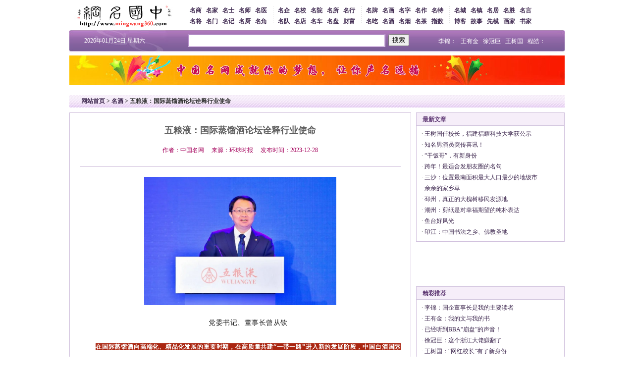

--- FILE ---
content_type: text/html; charset=utf-8
request_url: http://mingwang360.com/mingjiu/6646.html
body_size: 8928
content:
<!DOCTYPE html PUBLIC "-//W3C//DTD XHTML 1.0 Transitional//EN" "http://www.w3.org/TR/xhtml1/DTD/xhtml1-transitional.dtd">
<html xmlns="http://www.w3.org/1999/xhtml">
<head>
<meta http-equiv="Content-Type" content="text/html; charset=utf-8" />
<title>五粮液：国际蒸馏酒论坛诠释行业使命-名网</title>
<link href="/template/default/images/mingwang1.css" rel="stylesheet" type="text/css">
<link rel="stylesheet" type="text/css" href="/template/default/images/style_edu.css" />
</head>
<body>

<div class="expo_nav" id="TextNav">
	<div class="expo_logo"><img src="/template/default/images/logo.jpg" border="0" usemap="#FPMap0"><map name="FPMap0"><area href="/" shape="rect" coords="8, 6, 162, 55"></map></div>
	
	<div class="m"> <a href="/mingshang/" class="b">名商</a> 
    
    
    
    
    
    
    
     <a href="/mingjia/" class="b">名家</a> 
    
    
    
    
    
    
    
     <a href="/mingshi/" class="b">名士</a> 
    
    
    
    
    
    
    
     <a href="/mingshi-7/" class="b">名师</a> 
    
    
    
    
    
    
    
     <a href="/mingyi/" class="b">名医</a> 
    <br>
    
    
    
    
    
    
     <a href="/mingjiang/" class="b">名将</a> 
    
    
    
    
    
    
    
     <a href="/mingmen/" class="b">名门</a> 
    
    
    
    
    
    
    
     <a href="/mingji/" class="b">名记</a> 
    
    
    
    
    
    
    
     <a href="/mingchu/" class="b">名厨</a> 
    
    
    
    
    
    
    
     <a href="/mingjue/" class="b">名角</a> 
    
    </div><div class="line"></div><div class="m">
    
    
    
    
    
     <a href="/mingqi/" class="b">名企</a> 
    
    
    
    
    
    
    
     <a href="/mingxiao/" class="b">名校</a> 
    
    
    
    
    
    
    
     <a href="/mingyuan/" class="b">名院</a> 
    
    
    
    
    
    
    
     <a href="/mingsuo/" class="b">名所</a> 
    
    
    
    
    
    
    
     <a href="/minghang/" class="b">名行</a> 
    
    
    <br>
    
    
    
    
     <a href="/mingdui/" class="b">名队</a> 
    
    
    
    
    
    
    
     <a href="/mingdian/" class="b">名店</a> 
    
    
    
    
    
    
    
     <a href="/mingche/" class="b">名车</a> 
    
    
    
    
    
    
    
     <a href="/mingpan/" class="b">名盘</a> 
    
    
    
    
    
    
    
     <a href="/caifu/" class="b">财富</a> 
    
    
    
    </div><div class="line"></div><div class="m">
    
    
    
     <a href="/mingpai/" class="b">名牌</a> 
    
    
    
    
    
    
    
     <a href="/minghua/" class="b">名画</a> 
    
    
    
    
    
    
    
     <a href="/mingzi/" class="b">名字</a> 
    
    
    
    
    
    
    
     <a href="/mingzuo/" class="b">名作</a> 
    
    
    
    
    
    
    
     <a href="/mingte/" class="b">名特</a> 
    
    
    
    
    <br>
    
    
     <a href="/mingchi/" class="b">名吃</a> 
    
    
    
    
    
    
    
     <a href="/mingjiu/" class="b">名酒</a> 
    
    
    
    
    
    
    
     <a href="/mingyan/" class="b">名烟</a> 
    
    
    
    
    
    
    
     <a href="/mingcha/" class="b">名茶</a> 
    
    
    
    
    
    
    
     <a href="/zhishu/" class="b">指数</a> 
    
    
    
    
    
    </div><div class="line"></div><div class="m">
    
     <a href="/mingcheng/" class="b">名城</a> 
    
    
    
    
    
    
    
     <a href="/mingzhen/" class="b">名镇</a> 
    
    
    
    
    
    
    
     <a href="/mingju/" class="b">名居</a> 
    
    
    
    
    
    
    
     <a href="/mingsheng/" class="b">名胜</a> 
    
    
    
    
    
    
    
     <a href="/mingyan-19/" class="b">名言</a> 
    
    
    
    
    
    
    <br>
     <a href="/boke/" class="b">博客</a> 
    
    
    
    
    
    
    
     <a href="/gushi/" class="b">故事</a> 
    
    
    
    
    
    
    
     <a href="/xianmo/" class="b">先模</a> 
    
    
    
    
    
    
    
     <a href="/huajia/" class="b">画家</a> 
    
    
    
    
    
    
    
     <a href="/shujia/" class="b">书家</a> 
    
    
    
    
    
    
    
    </div>
	

</div>
<div id="Soso">
<div id="Soso_Left"><font style="font-size:13px;"><font color="#FFFFFF" style="font-size:9pt;"> 2026年01月24日 星期六</font> </font></div>
<div id="SosoArea">
<form action="/search/"  method="get">
<div><div class="fs"><input type="text" name="keyword" class="w" style="COLOR: #424242" ><input type="hidden" name="field" value="title"></div>
<div class="fs"><button type="submit">搜索</button></div>
</div><div class="cl"></div></form>
</div>
<div id="Soso_right"><a class="key" href="/fangtan/6806.html" target="_blank">李锦：</a>&nbsp;&nbsp;&nbsp;<a class="key" href="/baodao/6797.html" target="_blank">王有金</a>&nbsp;&nbsp;&nbsp;<a class="key" href="/baodao/6778.html" target="_blank">徐冠巨</a>&nbsp;&nbsp;&nbsp;<a class="key" href="/baodao/6760.html" target="_blank">王树国</a>&nbsp;&nbsp;&nbsp;<a class="key" href="/mingzhuchi/6673.html" target="_blank">程皓：</a>&nbsp;&nbsp;&nbsp;</div>
</div>
<div class="ad120"><img src=/template/default/images/haier.jpg></div>
<div class="hr_10"></div>

<div class="hr_10"></div>
<div class="Part blk_bg_gray25">
  <ul class="size12 tleft height25 em2 f">
    <li style="color:#333; font-weight:bold;"><a href="/" title="网站首页">网站首页</a> > <a href="/mingjiu/">名酒</a>  > 五粮液：国际蒸馏酒论坛诠释行业使命</li>
  </ul>
</div>
<div class="hr_10"></div>
<div class="Part">
  <!--leftbegin -->
  <div class="Pleft">
    <div class="entmain border_rose">
    <div style="margin:10px 0 10px 0;">
    <h1><p class="size18 bold">五粮液：国际蒸馏酒论坛诠释行业使命</p></h1>
    <ul class="fa4_a" style="margin:18px 0px 10px 0px">
      <li class="height25">作者：中国名网&nbsp;&nbsp;&nbsp;&nbsp; 来源：环球时报  &nbsp;&nbsp;&nbsp;&nbsp;发布时间：2023-12-28</li>
    </ul>
  </div>
  <hr color="#D1C1DD" size="1">  

  <div style="margin: 0;padding: 0;text-align:center; margin-top:20px; margin-bottom:20px;"><img src="/static/upload/image/20231228/1703730984230463.jpg" width="60%" height="60%" /></div>

<p style="margin-top: 0px; margin-bottom: 16px; padding: 0px; outline: 0px; max-width: 100%; clear: both; min-height: 1em; color: rgba(0, 0, 0, 0.9); font-family: system-ui, -apple-system, BlinkMacSystemFont, &quot;Helvetica Neue&quot;, &quot;PingFang SC&quot;, &quot;Hiragino Sans GB&quot;, &quot;Microsoft YaHei UI&quot;, &quot;Microsoft YaHei&quot;, Arial, sans-serif; font-size: 16px; letter-spacing: 0.544px; text-align: center; text-wrap: wrap; background-color: rgb(255, 255, 255); visibility: visible; line-height: 2em; text-indent: 2em; box-sizing: border-box !important; overflow-wrap: break-word !important;"><span style="font-family: 微软雅黑, &quot;Microsoft YaHei&quot;; text-indent: 28px; text-wrap: wrap; font-size: 14px;">党委书记、董事长曾从钦</span></p><p style="margin-top: 0px; margin-bottom: 16px; padding: 0px; outline: 0px; max-width: 100%; clear: both; min-height: 1em; color: rgba(0, 0, 0, 0.9); font-family: system-ui, -apple-system, BlinkMacSystemFont, &quot;Helvetica Neue&quot;, &quot;PingFang SC&quot;, &quot;Hiragino Sans GB&quot;, &quot;Microsoft YaHei UI&quot;, &quot;Microsoft YaHei&quot;, Arial, sans-serif; font-size: 16px; letter-spacing: 0.544px; text-align: justify; text-wrap: wrap; background-color: rgb(255, 255, 255); visibility: visible; line-height: 2em; text-indent: 2em; box-sizing: border-box !important; overflow-wrap: break-word !important;"><span style="margin: 0px; padding: 0px; outline: 0px; max-width: 100%; visibility: visible; font-family: 微软雅黑, &quot;Microsoft YaHei&quot;; font-size: 16px; box-sizing: border-box !important; overflow-wrap: break-word !important;"><strong style="margin: 0px; padding: 0px; outline: 0px; max-width: 100%; box-sizing: border-box !important; overflow-wrap: break-word !important; visibility: visible;"><span style="font-family: 微软雅黑, &quot;Microsoft YaHei&quot;; margin: 0px; padding: 0px; outline: 0px; max-width: 100%; visibility: visible; color: #FFFFFF; letter-spacing: 0.578px; text-align: justify; text-wrap: wrap; background-color: #AA2611; box-sizing: border-box !important; overflow-wrap: break-word !important;">在国际蒸馏酒向高端化、精品化发展的重要时期，在高质量共建“一带一路”进入新的发展阶段，中国白酒国际化蓝图正徐徐展开，五粮液以深入参与一场高规格的国际蒸馏酒技术论坛，为进一步加强全球蒸馏酒技术的交流及合作，共促国际蒸馏酒产业高质量发展，为助推中国白酒国际化贡献了创新智慧，彰显了中国民族品牌的责任担当和使命。</span></strong></span></p><p style="margin-top: 0px; margin-bottom: 16px; padding: 0px; outline: 0px; max-width: 100%; clear: both; min-height: 1em; color: rgba(0, 0, 0, 0.9); font-family: system-ui, -apple-system, BlinkMacSystemFont, &quot;Helvetica Neue&quot;, &quot;PingFang SC&quot;, &quot;Hiragino Sans GB&quot;, &quot;Microsoft YaHei UI&quot;, &quot;Microsoft YaHei&quot;, Arial, sans-serif; font-size: 16px; letter-spacing: 0.544px; text-align: justify; text-wrap: wrap; background-color: rgb(255, 255, 255); visibility: visible; line-height: 2em; text-indent: 2em; box-sizing: border-box !important; overflow-wrap: break-word !important;"><strong><span style="margin: 0px; padding: 0px; outline: 0px; max-width: 100%; visibility: visible; font-family: 微软雅黑, &quot;Microsoft YaHei&quot;; font-size: 16px; box-sizing: border-box !important; overflow-wrap: break-word !important;">国内外著名蒸馏酒行业专家齐聚宜宾</span></strong></p><p style="margin-top: 0px; margin-bottom: 16px; padding: 0px; outline: 0px; max-width: 100%; clear: both; min-height: 1em; color: rgba(0, 0, 0, 0.9); font-family: system-ui, -apple-system, BlinkMacSystemFont, &quot;Helvetica Neue&quot;, &quot;PingFang SC&quot;, &quot;Hiragino Sans GB&quot;, &quot;Microsoft YaHei UI&quot;, &quot;Microsoft YaHei&quot;, Arial, sans-serif; font-size: 16px; letter-spacing: 0.544px; text-align: justify; text-wrap: wrap; background-color: rgb(255, 255, 255); visibility: visible; line-height: 2em; text-indent: 2em; box-sizing: border-box !important; overflow-wrap: break-word !important;"><span style="margin: 0px; padding: 0px; outline: 0px; max-width: 100%; visibility: visible; font-family: 微软雅黑, &quot;Microsoft YaHei&quot;; font-size: 16px; box-sizing: border-box !important; overflow-wrap: break-word !important;">美国、英国、德国、法国、荷兰、韩国、日本、墨西哥、土耳其、斯洛文尼亚等10个国家的近百位专家团队以及全球知名蒸馏酒企业近日齐聚长江第一城-宜宾，参加第四届国际蒸馏酒技术高峰论坛，共同探讨蒸馏酒发展的新趋势，分享酿造技艺与技术创新的精髓。</span></p><p style="margin-top: 0px; margin-bottom: 16px; padding: 0px; outline: 0px; max-width: 100%; clear: both; min-height: 1em; color: rgba(0, 0, 0, 0.9); font-family: system-ui, -apple-system, BlinkMacSystemFont, &quot;Helvetica Neue&quot;, &quot;PingFang SC&quot;, &quot;Hiragino Sans GB&quot;, &quot;Microsoft YaHei UI&quot;, &quot;Microsoft YaHei&quot;, Arial, sans-serif; font-size: 16px; letter-spacing: 0.544px; text-align: justify; text-wrap: wrap; background-color: rgb(255, 255, 255); visibility: visible; line-height: 2em; text-indent: 2em; box-sizing: border-box !important; overflow-wrap: break-word !important;"><span style="margin: 0px; padding: 0px; outline: 0px; max-width: 100%; visibility: visible; font-family: 微软雅黑, &quot;Microsoft YaHei&quot;; font-size: 16px; box-sizing: border-box !important; overflow-wrap: break-word !important;">为与全球蒸馏酒国家加强技术交流及合作，传播中华白酒文化，推动中国白酒国际化进程，国际蒸馏酒技术高峰论坛自2014年开始创办，迄今成功举办三届，已成为中国蒸馏酒行业最具影响力的技术交流活动之一。</span></p><p style="margin-top: 0px; margin-bottom: 16px; padding: 0px; outline: 0px; max-width: 100%; clear: both; min-height: 1em; color: rgba(0, 0, 0, 0.9); font-family: system-ui, -apple-system, BlinkMacSystemFont, &quot;Helvetica Neue&quot;, &quot;PingFang SC&quot;, &quot;Hiragino Sans GB&quot;, &quot;Microsoft YaHei UI&quot;, &quot;Microsoft YaHei&quot;, Arial, sans-serif; font-size: 16px; letter-spacing: 0.544px; text-align: justify; text-wrap: wrap; background-color: rgb(255, 255, 255); visibility: visible; line-height: 2em; text-indent: 2em; box-sizing: border-box !important; overflow-wrap: break-word !important;"><span style="margin: 0px; padding: 0px; outline: 0px; max-width: 100%; visibility: visible; font-family: 微软雅黑, &quot;Microsoft YaHei&quot;; font-size: 16px; box-sizing: border-box !important; overflow-wrap: break-word !important;">2023年12月18日举办的第四届国际蒸馏酒技术高峰论坛首次走进“中国白酒之都”宜宾，包括中国两院院士、荷兰皇家工程院院士、美国俄勒冈州立大学教授等30余位国内外知名专家在宜宾举办的这次全球行业盛会上共探蒸馏酒发展新趋势，共享蒸馏酒技术科研新成果，共酿全球蒸馏酒行业“和美”新未来。</span></p><p style="margin-top: 0px; margin-bottom: 16px; padding: 0px; outline: 0px; max-width: 100%; clear: both; min-height: 1em; color: rgba(0, 0, 0, 0.9); font-family: system-ui, -apple-system, BlinkMacSystemFont, &quot;Helvetica Neue&quot;, &quot;PingFang SC&quot;, &quot;Hiragino Sans GB&quot;, &quot;Microsoft YaHei UI&quot;, &quot;Microsoft YaHei&quot;, Arial, sans-serif; font-size: 16px; letter-spacing: 0.544px; text-align: justify; text-wrap: wrap; background-color: rgb(255, 255, 255); line-height: 2em; text-indent: 2em; box-sizing: border-box !important; overflow-wrap: break-word !important;"><span style="margin: 0px; padding: 0px; outline: 0px; max-width: 100%; font-family: 微软雅黑, &quot;Microsoft YaHei&quot;; font-size: 16px; box-sizing: border-box !important; overflow-wrap: break-word !important;">中国酒业协会理事长宋书玉致辞时表示，要理性认识中国白酒与世界蒸馏酒发展之间优劣势和长短板，以“尊重、合作、共赢”的原则，汇聚国际智慧，促进全球范围内的交流与合作。他认为，中国的国际蒸馏酒市场具有巨大的潜力和想象空间，国际市场也同样是中国白酒、露酒的新蓝海。应抓住全球经济一体化的重要机遇，携手同行，双向奔赴，共酿未来。中国轻工集团有限公司董事长安胜杰在论坛上表示，国际蒸馏酒技术高峰论坛是为深入践行互联互通，同全球蒸馏酒国家加强技术交流及合作，传播中华白酒文化，推动中国白酒国际化进程。</span></p><p style="line-height: 2em; text-indent: 2em;"><span style="font-family: 微软雅黑, &quot;Microsoft YaHei&quot;; font-size: 16px;">五粮液集团（股份）有限公司党委书记、董事长曾从钦表示，期待通过国际蒸馏酒技术高峰论坛这个权威的国际性平台，共同推进蒸馏酒产业实现新的更大发展。五粮液愿与蒸馏酒行业同仁一道，在“生态、品质、文化、健康、社会责任”方面做到“五个典范”，创新交流与合作机制，共建蒸馏酒行业命运共同体、共享和美新未来。</span></p><p style="line-height: 2em; text-indent: 2em;"><span style="font-family: 微软雅黑, &quot;Microsoft YaHei&quot;; font-size: 16px;"><br/></span></p><p style="line-height: 2em; text-indent: 2em;"><strong><span style="font-family: 微软雅黑, &quot;Microsoft YaHei&quot;; font-size: 16px;">国企使命，引领白酒国际进程</span></strong></p><p style="line-height: 2em; text-indent: 2em;"><strong><span style="font-family: 微软雅黑, &quot;Microsoft YaHei&quot;; font-size: 16px;"><br/></span></strong></p><p style="line-height: 2em; text-indent: 2em;"><span style="font-family: 微软雅黑, &quot;Microsoft YaHei&quot;; font-size: 16px;">宜宾是一座弥漫着千年酒香的国家历史文化名城，酒文化源远流长，自古就有“川酒甲天下，精华在宜宾”的美誉。白酒是宜宾名副其实的一号产业，以此为契机，宜宾正致力打造世界优质白酒产业集群。作为特大型国有企业、川酒产业领头羊和宜宾经济“顶梁柱”，五粮液牢记“国之大者”“省之要事”“市之重点”，服务产业和地方经济社会发展大局，勇挑大梁、担当作为。</span></p><p style="line-height: 2em; text-indent: 2em;"><span style="font-family: 微软雅黑, &quot;Microsoft YaHei&quot;; font-size: 16px;">&nbsp;</span></p><p style="line-height: 2em; text-indent: 2em;"><span style="font-family: 微软雅黑, &quot;Microsoft YaHei&quot;; font-size: 16px;">作为中国五粮浓香白酒核心产区和川酒最具代表的产区之一，宜宾深入实施“产区发展、产业集群、三产融合、创新驱动、绿色低碳”五大战略，着力构建长江“零公里”酿酒生态圈，打造世界优质浓香白酒主产区。未来，宜宾将充分发挥资源禀赋，高标准建设长江上游优质浓香白酒核心区和优质白酒酿酒原粮基地，打造国际蒸馏酒品牌中心，着力构建品牌化、高端化、智能化、绿色化发展水平显著的优质白酒产业集群，助力中国白酒高质量发展。</span></p><p style="line-height: 2em; text-indent: 2em;"><span style="font-family: 微软雅黑, &quot;Microsoft YaHei&quot;; font-size: 16px;">&nbsp;</span></p><p style="line-height: 2em; text-indent: 2em;"><span style="font-family: 微软雅黑, &quot;Microsoft YaHei&quot;; font-size: 16px;">蒸馏酒行业在全球拥有庞大多元化的市场和广泛的消费者群体，以白酒为代表的蒸馏酒行业是我国国民经济的重要支柱产业，已日益成为我国酿造发酵领域走向世界的文化名片。中国工程院院士、北京工商大学原校长孙宝国论坛期间表示，我国白酒市场国际化任重而道远，白酒国际化的关键是要让外国人实现从知道白酒，到喝过白酒，到喜欢白酒的跨越。头部白酒企业应尽早在国外布局建厂，五粮液可携手“川菜”，在海外建体验馆，让外国人通过中国的餐饮文化，品味中国白酒，推进中国白酒国际化。</span></p><p style="line-height: 2em; text-indent: 2em;"><span style="font-family: 微软雅黑, &quot;Microsoft YaHei&quot;; font-size: 16px;">&nbsp;</span></p><p style="line-height: 2em; text-indent: 2em;"><span style="font-family: 微软雅黑, &quot;Microsoft YaHei&quot;; font-size: 16px;">曾从钦表示，白酒是全球风味组成及感官特征复杂的蒸馏酒，白酒因其独特风味屹立于世界蒸馏酒之林。中国白酒高质量发展是“传承”与“创新”的积聚，是“变”与“不变”的交织。“不变”支撑品质，“求变”引领发展。惟创新者进，惟创新者强，惟创新者胜。作为中国浓香型白酒的典型代表和行业龙头，五粮液始终坚持在守正中寻求新发展，在创新中谋求新突破。</span></p><p style="line-height: 2em; text-indent: 2em;"><span style="font-family: 微软雅黑, &quot;Microsoft YaHei&quot;; font-size: 16px;">&nbsp;</span></p><p style="line-height: 2em; text-indent: 2em;"><strong><span style="font-family: 微软雅黑, &quot;Microsoft YaHei&quot;; font-size: 16px;">以创新赋能高质量发展</span></strong></p><p style="line-height: 2em; text-indent: 2em;"><span style="font-family: 微软雅黑, &quot;Microsoft YaHei&quot;; font-size: 16px;">&nbsp;</span></p><p style="line-height: 2em; text-indent: 2em;"><span style="font-family: 微软雅黑, &quot;Microsoft YaHei&quot;; font-size: 16px;">当前世界农业与食品科技发展高歌猛进，已经进入从量的积累到质的跃升，点的突破到系统能力提升的历史新阶段。要实现我国酿造产业高质量发展这一目标，必须抓住科技创新这个关键变量。</span></p><p style="line-height: 2em; text-indent: 2em;"><span style="font-family: 微软雅黑, &quot;Microsoft YaHei&quot;; font-size: 16px;">五粮液的发展史，也是一部科研发展史，人工勾调与计算机勾调技术，沸点量水技术、高开双排曲房与特大型窖房车技设计，人工窖泥液制作与窖池养护技术、无害化效益化丢糟处理技术，五粮液风味指纹图谱，五粮液在国际上首次发现微生物新种、五粮液高质量倍增工程……每一项技术的进步都在助推着五粮液高质量发展和引领行业进步。</span></p><p style="line-height: 2em; text-indent: 2em;"><span style="font-family: 微软雅黑, &quot;Microsoft YaHei&quot;; font-size: 16px;">据了解，五粮液做为中国白酒的典型代表，已构筑了以国家企业技术中心为统揽的科技创新平台体系，建有国家创新平台7个和省部级创新平台6个，创新平台数量行业领先。曾从钦表示，五粮液聚力科技攻关，瞄准白酒酿造领域科技前沿攻坚核心瓶颈难题，已获13项国际领先水平成果、省部级及以上科技进步奖20余项、重大科技创新成果30余项，拥有专利1800余项，成果数量行业领先。</span></p><p style="line-height: 2em; text-indent: 2em;"><span style="font-family: 微软雅黑, &quot;Microsoft YaHei&quot;; font-size: 16px;">在本届论坛上，“中国工业微生物菌种保藏管理中心白酒微生物研究分中心”揭牌成立。据悉，该中心是按照国家标准菌种资源库组建的白酒行业最大的菌种保藏平台，现已收藏五粮液酿造微生物菌种400余种、1000余株、20000余份备份，为五粮液乃至中国白酒的技术创新及生产应用提供全面的菌种资源。</span></p><p style="line-height: 2em; text-indent: 2em;"><span style="font-family: 微软雅黑, &quot;Microsoft YaHei&quot;; font-size: 16px;">五粮液集团（股份）公司技术总顾问赵东表示，面向未来，五粮液将继续搭建更高水平的创新平台、持续引进一流技术人才，打造行业领先的创新平台和科研基地。围绕行业共性关键技术，持续推进高效创新，推动白酒行业发展。</span></p><p><br/></p>
<br>
 </div>
	
	<br>
	<div class="blkconl border_rose">
     <p class="fa4_1 dj24"><b>最新相关文章</b></p>
      <div class="list_00122">

<li>&nbsp;&nbsp;· &nbsp;<a href="/mingjiu/6682.html" target="_blank" title="赤水河酒：6600元6瓶！梅西代言开售">赤水河酒：6600元6瓶！梅西代言开售</a></li>

<li>&nbsp;&nbsp;· &nbsp;<a href="/mingjiu/6646.html" target="_blank" title="五粮液：国际蒸馏酒论坛诠释行业使命">五粮液：国际蒸馏酒论坛诠释行业使命</a></li>

<li>&nbsp;&nbsp;· &nbsp;<a href="/mingjiu/5941.html" target="_blank" title="茅台:成全球第四大值钱奢侈品">茅台:成全球第四大值钱奢侈品</a></li>

<li>&nbsp;&nbsp;· &nbsp;<a href="/mingjiu/5778.html" target="_blank" title="茅台10年涨10倍">茅台10年涨10倍</a></li>

<li>&nbsp;&nbsp;· &nbsp;<a href="/mingjiu/5744.html" target="_blank" title="水井坊：白酒中的“秦始皇兵马俑”">水井坊：白酒中的“秦始皇兵马俑”</a></li>

<li>&nbsp;&nbsp;· &nbsp;<a href="/mingjiu/5679.html" target="_blank" title="飞天价格茅台暴涨一年间几乎翻倍">飞天价格茅台暴涨一年间几乎翻倍</a></li>

<li>&nbsp;&nbsp;· &nbsp;<a href="/mingjiu/5572.html" target="_blank" title="茅台：打造世界蒸馏酒第一品牌">茅台：打造世界蒸馏酒第一品牌</a></li>

<li>&nbsp;&nbsp;· &nbsp;<a href="/mingjiu/5251.html" target="_blank" title="台“耍酒疯”根在官场“茅台风”？">台“耍酒疯”根在官场“茅台风”？</a></li>

<li>&nbsp;&nbsp;· &nbsp;<a href="/mingjiu/5206.html" target="_blank" title="洋河“跟风”涨价">洋河“跟风”涨价</a></li>

<li>&nbsp;&nbsp;· &nbsp;<a href="/mingjiu/5145.html" target="_blank" title="洋河提价内幕：或为控制经销商">洋河提价内幕：或为控制经销商</a></li>

      </div>
    </div>
    <div class="blkconr blkconl border_rose">
      <p class="fa4_1 dj24"><b>文章点击排行</b></p>
      <div class="list_00122">

<li>&nbsp;&nbsp;· &nbsp;<a href="/mingjiu/467.html" target="_blank" title="剑南春：天下名酒皆尝尽 却爱绵竹大曲醇">剑南春：天下名酒皆尝尽 却爱绵竹大曲醇</a></li>

<li>&nbsp;&nbsp;· &nbsp;<a href="/mingjiu/5744.html" target="_blank" title="水井坊：白酒中的“秦始皇兵马俑”">水井坊：白酒中的“秦始皇兵马俑”</a></li>

<li>&nbsp;&nbsp;· &nbsp;<a href="/mingjiu/5572.html" target="_blank" title="茅台：打造世界蒸馏酒第一品牌">茅台：打造世界蒸馏酒第一品牌</a></li>

<li>&nbsp;&nbsp;· &nbsp;<a href="/mingjiu/5778.html" target="_blank" title="茅台10年涨10倍">茅台10年涨10倍</a></li>

<li>&nbsp;&nbsp;· &nbsp;<a href="/mingjiu/456.html" target="_blank" title="名酒的含义、鉴别及全国名酒名单">名酒的含义、鉴别及全国名酒名单</a></li>

<li>&nbsp;&nbsp;· &nbsp;<a href="/mingjiu/5941.html" target="_blank" title="茅台:成全球第四大值钱奢侈品">茅台:成全球第四大值钱奢侈品</a></li>

<li>&nbsp;&nbsp;· &nbsp;<a href="/mingjiu/5679.html" target="_blank" title="飞天价格茅台暴涨一年间几乎翻倍">飞天价格茅台暴涨一年间几乎翻倍</a></li>

<li>&nbsp;&nbsp;· &nbsp;<a href="/mingjiu/6682.html" target="_blank" title="赤水河酒：6600元6瓶！梅西代言开售">赤水河酒：6600元6瓶！梅西代言开售</a></li>

<li>&nbsp;&nbsp;· &nbsp;<a href="/mingjiu/5206.html" target="_blank" title="洋河“跟风”涨价">洋河“跟风”涨价</a></li>

<li>&nbsp;&nbsp;· &nbsp;<a href="/mingjiu/6646.html" target="_blank" title="五粮液：国际蒸馏酒论坛诠释行业使命">五粮液：国际蒸馏酒论坛诠释行业使命</a></li>

      </div>
	  </div>
	
	
  </div>
  
    <!--leftbegin -->
  <!--rightbegin -->
  <div class="Pright">

    <div class="border_rose" style="height:259px;">
      <div class="blk_bg_rose">
        <ul class="blk_nav14 ">
          <li>最新文章</li>
        </ul>
      </div>
     <div class="list_001">
        <ul class="mar_left3">

<li class="lit2">· <a href="/xinwen/6807.html" target="_blank" title="王树国任校长，福建福耀科技大学获公示">王树国任校长，福建福耀科技大学获公示</a></li>

<li class="lit2">· <a href="/baodao/6805.html" target="_blank" title="知名男演员突传喜讯！">知名男演员突传喜讯！</a></li>

<li class="lit2">· <a href="/xinwen/6804.html" target="_blank" title="“干饭哥”，有新身份">“干饭哥”，有新身份</a></li>

<li class="lit2">· <a href="/xinwen/6803.html" target="_blank" title="跨年！最适合发朋友圈的名句">跨年！最适合发朋友圈的名句</a></li>

<li class="lit2">· <a href="/mingcheng/6802.html" target="_blank" title="三沙：位置最南面积最大人口最少的地级市">三沙：位置最南面积最大人口最少的地级市</a></li>

<li class="lit2">· <a href="/yuanchuan/6800.html" target="_blank" title="亲亲的家乡草">亲亲的家乡草</a></li>

<li class="lit2">· <a href="/mingcheng/6798.html" target="_blank" title="邳州，真正的大槐树移民发源地">邳州，真正的大槐树移民发源地</a></li>

<li class="lit2">· <a href="/mingcheng/6558.html" target="_blank" title="潮州：剪纸是对幸福期望的纯朴表达">潮州：剪纸是对幸福期望的纯朴表达</a></li>

<li class="lit2">· <a href="/yuanchuan/5836.html" target="_blank" title="鱼台好风光">鱼台好风光</a></li>

<li class="lit2">· <a href="/mingcheng/5555.html" target="_blank" title="印江：中国书法之乡、佛教圣地">印江：中国书法之乡、佛教圣地</a></li>

		
		</ul>
     </div>
    </div>

    <div class="hr_10"></div>
    <div class="ad27070d"><script src="/ad/lm1.js"></script></div>
    <div class="hr_10"></div>
 
    <div class="border_rose" style="height:259px;">
      <div class="blk_bg_rose">
        <ul class="blk_nav14 ">
          <li>精彩推荐</li>
        </ul>
      </div>
     <div class="list_001">
        <ul class="mar_left3">

<li class="lit2">· <a href="/fangtan/6806.html" target="_blank" title="李锦：国企董事长是我的主要读者">李锦：国企董事长是我的主要读者</a></li>

<li class="lit2">· <a href="/baodao/6797.html" target="_blank" title="王有金：我的文与我的书">王有金：我的文与我的书</a></li>

<li class="lit2">· <a href="/xinwen/6794.html" target="_blank" title="已经听到BBA“崩盘”的声音！">已经听到BBA“崩盘”的声音！</a></li>

<li class="lit2">· <a href="/baodao/6778.html" target="_blank" title="徐冠巨：这个浙江大佬赚翻了">徐冠巨：这个浙江大佬赚翻了</a></li>

<li class="lit2">· <a href="/baodao/6760.html" target="_blank" title="王树国：“网红校长”有了新身份">王树国：“网红校长”有了新身份</a></li>

<li class="lit2">· <a href="/mingpan/6706.html" target="_blank" title="济南最高空中连廊 云上之境">济南最高空中连廊 云上之境</a></li>

<li class="lit2">· <a href="/mingsheng/79.html" target="_blank" title="峨眉山:集雄秀奇幽险于一身">峨眉山:集雄秀奇幽险于一身</a></li>

<li class="lit2">· <a href="/mingqi/6692.html" target="_blank" title="明德：省新兴领域优秀党组织书记工作室揭牌">明德：省新兴领域优秀党组织书记工作室揭牌</a></li>

<li class="lit2">· <a href="/mingshi-7/6670.html" target="_blank" title="陈新华：资深新闻人、策划人">陈新华：资深新闻人、策划人</a></li>

<li class="lit2">· <a href="/mingshi-7/6669.html" target="_blank" title="卢政：美育专家 齐鲁名师">卢政：美育专家 齐鲁名师</a></li>

		</ul>
     </div>
    </div>

    <div class="hr_10"></div>
      <div class="ad27070d"><script src="/ad/lm2.js"></script></div>
    <div class="hr_10"></div>

     <div class="border_rose" style="height:259px;">
      <div class="blk_bg_rose">
        <ul class="blk_nav14 ">
          <li>点击排行</li>
        </ul>
      </div>
     <div class="list_001">
        <ul class="mar_left3">

<li class="lit2">· <a href="/mingjue/4239.html" target="_blank" title="陈丽佳:真正的艺术魅力无穷经久耐看">陈丽佳:真正的艺术魅力无穷经久耐看</a></li>

<li class="lit2">· <a href="/mingshi/484.html" target="_blank" title="耿振华:菏泽市政协副主席，单县县委书记">耿振华:菏泽市政协副主席，单县县委书记</a></li>

<li class="lit2">· <a href="/mingjue/2976.html" target="_blank" title="汤芳:人体艺术的一次巅峰革命">汤芳:人体艺术的一次巅峰革命</a></li>

<li class="lit2">· <a href="/zuzhi/6366.html" target="_blank" title="2013山东省劳动模范名单">2013山东省劳动模范名单</a></li>

<li class="lit2">· <a href="/mingyuan/196.html" target="_blank" title="济南军区总医院（原90医院）">济南军区总医院（原90医院）</a></li>

<li class="lit2">· <a href="/zuzhi/4160.html" target="_blank" title="山东富民兴鲁劳动奖章名单(2011年)">山东富民兴鲁劳动奖章名单(2011年)</a></li>

<li class="lit2">· <a href="/mingjue/2892.html" target="_blank" title="张筱雨:人体摄影艺术最大胆最最露">张筱雨:人体摄影艺术最大胆最最露</a></li>

<li class="lit2">· <a href="/yuanchuan/6527.html" target="_blank" title="记忆中的孙淑义">记忆中的孙淑义</a></li>

<li class="lit2">· <a href="/huajia/5532.html" target="_blank" title="乔义良:写意牡丹富贵绵长">乔义良:写意牡丹富贵绵长</a></li>

<li class="lit2">· <a href="/mingjiang/6201.html" target="_blank" title="郭玉峰：开国少将的戎马人生">郭玉峰：开国少将的戎马人生</a></li>

		</ul>
     </div>
    </div>

    <div class="hr_10"></div>

 
  </div>
  <!--rightend -->
</div>
<div class="footernew">
<div style="height:24px;background:#EEEEEE;">



&nbsp;&nbsp;<a href="/aboutus/">网站简介</a> &nbsp;&nbsp;|

&nbsp;&nbsp;<a href="/xinwen/">新闻中心</a> &nbsp;&nbsp;|

&nbsp;&nbsp;<a href="/tos/">服务条款</a> &nbsp;&nbsp;|

&nbsp;&nbsp;<a href="/ads/">广告服务</a> &nbsp;&nbsp;|

&nbsp;&nbsp;<a href="/map/">站点地图</a> &nbsp;&nbsp;|

&nbsp;&nbsp;<a href="/contact/">联系我们</a> &nbsp;&nbsp;|


</div>

CopyRight © 2020 Mingwang360.com,All Rights Reserved 版权所有 <a href="/" title="名网">中国名网</a> 通用网址：名网<br>
北京办公地址：北京市昌平区府学路  &nbsp;&nbsp;联系电话：15101061978 &nbsp;&nbsp;邮箱：sdgrb369@163.com 
<br>山东办公地址：济南市历城区黄台南路  &nbsp;&nbsp;联系电话：18653163612 &nbsp;&nbsp;邮箱：sdgrb369@163.com 
<br>
<a href="https://beian.miit.gov.cn/">鲁ICP备14025195号-1</a> <br>
</div>
<div class="footernew">
	<div style="width:678px;margin:auto;">
	<a href="#" target="_blank"><img src="/static/upload/image/20231214/1702524006333982.gif"></a> <a href="https://www.miit.gov.cn/" target="_blank"><img src="/static/upload/image/20231214/1702524132749924.gif"></a> <a href="https://www.12377.cn/" target="_blank"><img src="/static/upload/image/20231214/1702524237795287.gif"></a> <a href="http://www.wenming.cn/" target="_blank"><img src="/static/upload/image/20231214/1702524285296517.gif"></a>  
	
	</div>	
</div>
<script>
function tick() {
var hours, minutes, seconds, xfile;
var intHours, intMinutes, intSeconds;
var today;
today = new Date();
intHours = today.getHours();
intMinutes = today.getMinutes();
intSeconds = today.getSeconds();
if (intHours == 0) {
hours = "12:";
xfile = "午夜";
} else if (intHours < 12) { 
hours = intHours+":";
xfile = "上午";
} else if (intHours == 12) {
hours = "12:";
xfile = "正午";
} else {
intHours = intHours - 12
hours = intHours + ":";
xfile = "下午";
}
if (intMinutes < 10) {
minutes = "0"+intMinutes+":";
} else {
minutes = intMinutes+":";
}
if (intSeconds < 10) {
seconds = "0"+intSeconds+" ";
} else {
seconds = intSeconds+" ";
} 
timeString = xfile+hours+minutes+seconds;
Clock.innerHTML = timeString;
window.setTimeout("tick();", 100);
}
window.onload = tick;
</script>



</body></html>

--- FILE ---
content_type: text/css
request_url: http://mingwang360.com/template/default/images/mingwang1.css
body_size: 4722
content:
body{margin:0;padding:0 0 12px 0;font-size:12px;line-height:20px;font-family: "Microsoft YaHei UI";background:#fff;}form,ul,li,p,h1,h2,h3,h4,h5,h6{margin:0;padding:0;}input,select{font-size:12px;line-height:16px;}img{border:0;}ul,li{list-style-type:none;}
div{overflow:hidden;}
h3{font-size:12px;}
h4{font-size:12px;font-weight:normal;text-align:center;cursor:pointer;overflow:hidden;}
h4 a{width:100%;heihgt:100%;display:block;}
span{font-size:12px;}
.dis{display:block;}.undis{display:none;}
.hr_6,.hr_10{font-size:1px;line-height:1px;clear:both;}
.hr_6{height:6px;}.hr_10{height:10px;}
.cl{height:5px;line-height:1px;width:0;clear:both;}
.fl{float:left;width:49%;padding-left:2px;}.fr{float:right;}.fb{font-weight:bold;}
.fy{float:left;width:33%;}.fs{float:left;}
a:link {
	color:#3f2950;
	text-decoration:none;
}
a:visited {
	color:#3f2950;
	text-decoration:none;
}
a:hover {
	color:#D01D19;
	text-decoration:underline;
}
a{color:#3f2950;}
a.lchot{color:#a4005b;}
a.lchot:visited{color:#a4005b;}
a.key{color:#FFFFFF;}
a.key:visited{color:#FFFFFF;}
a.key:hover{color:#FFFFFF;}
.fc30{color:#3f2950;}

#TextNav {color:#3f2950;}#TextNav a:hover,#TextNav a.lcnew:hover{background-color:#a088b2;}

#Soso{background:url(/images/so_bg.jpg) no-repeat;}

#Wealth,#Wealth a{color:#fff;}
#s9 div{background:url(/images/skinbt.png) no-repeat -14px -99px;}

#SosoArea input.w,#SosoArea input.bot,#sosoFod,#sosoFod h3.s,#sosoFod h3.s1,
#proNav,
#News,#finance,#car,#tech,#edu,#kid,#astro,
#News h4,#News h4.s,#News span h4,#News span h4.s,
#finance h4,#car h4,#tech h4,#edu h4,#kid h4,#astro h4,
#finance h4.s,#car h4.s,#tech h4.s,#edu h4.s,#kid h4.s,#astro h4.s,#hua h4.s
#financeInfo form input.i,
#today,#blog,#video,#sports,#ent,#lady,#book,#game,#comic,
.res_b,.pro_b,
#adAreaA,#adAreaA h3,#adAreaA h3.s,.adAreaA_t,.adAreaA_b,
#adAreaB,#adAreaB h3,#adAreaB h3.s,.adAreaB_t,.adAreaB_b
{background-image:url(/images/skin10v3.png);background-repeat:no-repeat;}

#SosoArea input.w{color:#ccc;background-color:transparent;background-position:0 -45px;}
#SosoArea input.bot{color:#6c4e1a;background-position:0 -10px;}
#sosoFod {background-position:58px -76px;}
#sosoFod h3{color:#fff;}
#sosoFod h3.s{color:#684279;background-position:-70px -10px;}
#sosoFod h3 a{color:#fff;}
#sosoFod h3.s a{color:#684279;}
#sosoFod h3.s1{color:#684279;background-position:-70px -10px;}
#sosoFod h3.s2{color:#fff;}
#sosoFod .more a{color:#000;}

#proNav{background-position:0 -270px;}
#proNav span{color:#7e6095}
#proNav a{color:#3f2950;}
#proNav a:hover{color:#fff;background:#a088b2;}
#proNav a.m{color:#696768;}

#proArea_banner{background:#f6eef8;}

#News,#finance,#car,#edu,#kid,#astro{background-position:0 -110px;}
#tech{background-position:0 -283px;}

#News h4{color:#3f2950;background-position:-80px -160px;}
#News h4.s{color:#3f2950;background-position:-80px -190px;}
#News span h4{background-position:-80px -160px;}
#News span h4.s {background-position:-80px -190px;}
#finance h4,#car h4,#tech h4,#edu h4,#kid h4,#astro h4{color:#3f2950;background-position:0 -160px;}
#finance h4.s,#car h4.s,#tech h4.s,#edu h4.s,#kid h4.s,#astro h4.s{color:#3f2950;background-position:0 -190px;}

#NewsInfo h3 a{color:#3f2950;}
#NewsInfo h3 a.visited{color:#800080}

#financeInfo form{background:#f8f8f8;}
#financeInfo form input.w{border:1px solid #C3BBB0;}
#financeInfo form input.i{border:0;background-position:-130px -10px;}
#financeInfo form .up{color:#bd0a01}
#financeInfo form .down{color:#0AF837;}

#NewsInfo,#financeInfo,#carInfo,#techInfo,#eduInfo,#kidInfo,#astroInfo{border-left:1px solid #d1c1dd;border-right:1px solid #d1c1dd;}

#today,#blog,#video,#sports,#ent,#lady,#book,#game,#comic{color:#3f2950;background-position:0 -225px;}
#video .fr a{color:#511b93;}
#todayInfo,#blogInfo,#blogInfo1,#videoInfo,#sportsInfo,#entInfo,#ladyInfo,#bookInfo,#gameInfo,#comicInfo{border-left:1px solid #D4D4D4;border-right:1px solid #D4D4D4;}

.res_b{background-position:0 -145px;}.pro_b{background-position:0 -255px;}

.adArea h5,.adArea h5 a{color:#5f5f5f;}

#adAreaAInfo,#adAreazihua,#adAreaAbbs,#adAreaBInfo,#adAreaC,#adAreaD,#adAreaE,#adAreaP,#adAreaS{border-left:1px solid #d4d4d4;border-right:1px solid #d4d4d4;background:#fefaff}
#adAreaBInfo{background:#fff;}

#adAreaAInfo a,#adAreazihua a,#adAreaA a,#adAreaBInfo a,#adAreaB a,#adAreaC a,#adAreaD a,#adAreaE a,#adAreaP a,#adAreaS a{color:#5f5f5f;}
#adAreaAInfo a:hover,#adAreaA a:hover,#adAreaBInfo a:hover,#adAreaB a:hover,#adAreaC a:hover,#adAreaD a:hover,#adAreaE a:hover,#adAreaP a:hover,#adAreaS a:hover{color:#bd0a01;}
#adAreaAInfo a.lchot,#adAreaBInfo a.lchot,#adAreaC a.lchot,#adAreaD a.lchot,#adAreaE a.lchot,#adAreaP a.lchot,#adAreaS a.lchot{color:#bd0a01;}
#adAreaAInfo a.lcbhot,#adAreaBInfo a.lcbhot,#adAreaC a.lcbhot,#adAreaD a.lcbhot,#adAreaE a.lcbhot,#adAreaP a.lcbhot,#adAreaS a.lcbhot{color:#bd0a01;font-weight:bold;}

#adAreaA{background-position:-175px -160px;}
#adAreaA h3{color:#5f5f5f;background-position:-175px -10px;}
#adAreaA h3.s{background-position:-225px -10px;}
#k{padding-top:2px;}
.adAreaA_t{background-position:0 -260px;}
.adAreaA_b{background-position:0 -264px;}

#adAreaB{background-position:-175px -190px;}
#adAreaB h3{color:#5f5f5f;background-position:-280px -10px;}
#adAreaB h3.s{background-position:-320px -10px;}
.adAreaB_t{background-position:-200px -260px;}
.adAreaB_b{background-position:-200px -264px;}

#adAreaS span{color:#3f2950;}
#adAreaS span a{color:#3f2950;}/*  |xGv00|e9afa6eb6014d103c07cbba2f67f371f */
/*���㵼��*/
#miniNav{height:30px;border-bottom:1px solid #e6e6e6;background:#f8f8f8;color:#a1a0a0;text-align:center;line-height:30px;}
#miniNav div{width:1000px;margin:0 auto;text-align:left;font-size:12px;padding-top:3px; font-family:"����","Arial Narrow";}
#miniNav span{display:bolck;float:right;}
#miniNav a{color:#a1a0a0;margin:0 3px;font-size:12px;text-decoration:none;padding:1px 3px 1px 3px;display:bolck;float:right;}
#miniNav a:hover{color:#fff;background:#929292;}
#miniNav .qq{font-family:Verdana;margin-top:-2px;}
.QJLoginBut{width:59px;height:20px;border:0px;background:url(/blog/template/default/images/but2.gif)}
/*����910����*/
#TextNav a{margin:2px 0;padding:2px 3px 0px 3px;font-size:12px;font-family:"����","Arial Narrow";}
#TextNav a:hover{color:#fff;text-decoration:none;}
.expo_nav{width:1000px;height:60px; margin:0 auto;}
.expo_nav div{ float:left;padding-top:0px;}
.expo_nav .m{ float:left;padding-top:10px; font-size:12px;line-height:22px;}
.expo_nav .b{margin-right:3px; font-weight:bold;}
.expo_nav .line{width:16px;height:50px;padding:0;background:url(/images/expo_line.gif) 9px -1px no-repeat;}
.expo_logo{width:230px;height:60px;padding:1px 0 0 10px;text-align:left;}
/*soso*/
#Soso{width:1000px;height:52px;margin:0 auto;}
#Soso_Left{padding:10px 0 0 30px;width:210px;float:left;color:#fff;line-height:24px;}
#SosoArea{width:480px;padding-top:9px;float:left;}
#SosoArea input.w{width:392px;height:22px;border:0;padding:4px 3px 0 3px;margin-right:6px;line-height:18px;font-size:12px;}
#SosoArea input.bot{border:0;width:51px;height:27px;padding-top:2px;}
#SosoArea table{line-height:17px;}
#SosoArea table a{color:#fff;}
#Soso_right{padding:13px 0 0 25px;width:240px;margin:0 10px 0 0;float:left;color:#fff;}
/*���ݲ���ͨ��class*/
.cArea{width:1000px;margin:0 auto;clear:both;z-index:1;}
.txArea{width:804px;float:left;}
.resArea{width:296px;float:left;}
.proArea{width:499px;;float:right;}
.adArea{width:186px;float:right}
.adMArea{clear:both;padding-top:10px;}
.imgArea{height:102px;}
.imgRArea{float:left;padding-top:0px;}
.imgRArea1{float:left;width:110px;padding:2px 0 0 4px;font-size:12px;line-height:20px;color:#5F5F5F;}
.imgLtepic{float:left; width:118px;height:100px;padding-top:0px;text-align:center;}
.imgLtepic img{width:100px;height:60px;border:#dddddd 1px solid;margin-bottom:2px;}
.imgLtepic a.t{display:block;width:100px;height:20px;margin:0 auto;font-size:12px;color:#333;line-height:20px;background:#f1f1f1;}
.imgLAreapic{float:left; width:110px;height:100px;padding-top:2px;text-align:center;}
.imgLAreapic div{width:100px;height:70px;border:#dddddd 1px solid;margin-bottom:2px;}
.imgLAreapic a.t{display:block;width:102px;height:20px;margin:0 auto;font-size:12px;color:#333;line-height:20px;background:#f1f1f1;}

.imgLAreapic1{float:left; width:110px;height:100px;padding-top:2px;text-align:center;}
.imgLAreapic1 div{width:50px;height:70px;border:#dddddd 1px solid;margin-bottom:2px;}
.imgLAreapic1 a.t{display:block;width:100px;height:20px;margin:0 auto;font-size:12px;color:#333;line-height:20px;background:#f1f1f1;}

.huajia{width:240px;margin-bottom:5px;}
.shufa{float:left;width:80px;height:118px;padding-top:3px;text-align:center;font-size:12px;line-height:18px;}
.shufa img{width:70px;height:90px;border:#dddddd 3px double;margin-bottom:5px;}
.shufa1{float:left;width:72px;height:99px;padding-top:3px;text-align:center;font-size:12px;line-height:18px;}
.shufa1 img{width:56px;height:72px;border:#dddddd 3px double;margin-bottom:5px;}
.jj{float:left;width:145px;padding:3px 0 0 5px;font-size:12px;line-height:20px;}
.textArea{line-height:22px;clear:both;}
.res_b,.pro_b{height:2px;}
.dotline{margin:5px;height:1px;background:url(/images/line.gif);}
/*��Ʒ��������*/
#proNav{margin-bottom:10px;background:#F9EFFA;width:296px;height:438px;overflow:hidden;padding:8px;}
#blkFocus{width:280px;}
/* ������������ */
#focustext { text-align:center; display:block; height:17px; padding:8px 0 3px 0; font-size:14px; text-align:center; font-weight:lighter; margin:0; line-height:12px; clear:both; }
.blkFocus #focusintro {width:280px;line-height:20px; color:#666;}
/* ͼƬ���� */
.id_FIJ_R_ImgBlk {float:left; width:56px;height:60px;padding-top:5px;}
.id_FIJ_R_ImgBlk img {border:1px solid #fff;}
.id_FIJ_R_ImgBlk_On {float:left; width:56px; height:60px;padding-top:5px;}
.id_FIJ_R_ImgBlk_On img { border:1px solid #000; }

/*�м���������*/
#proArea_banner{height:20px;margin-bottom:10px;padding-left:16px;line-height:20px;font-size:12px;color:#3d464b;}
#proArea_banner .tahoma{font-family:Tahoma;}

/*���Ƶ����Ŀ*/
#News,#finance,#car,#tech,#edu,#kid,#astro{height:27px;}
#NewsInfo,#financeInfo,#carInfo,#techInfo,#eduInfo,#kidInfo,#astroInfo{padding:6px 4px 0 2px;color:#BAB9B9;font-size:12px;line-height:23px;}
#NewsInfo{height:105px;padding-top:3px;}
#financeInfo,#carInfo,#techInfo,#eduInfo,#kidInfo{height:260px;}
#astroInfo{height:212px;}

#NewsInfo .imgRArea li,#NewsInfo .imgRArea1 li,#financeInfo .imgRArea li,#carInfo .imgRArea li,#techInfo .imgRArea li,#eduInfo .imgRArea li,#kidInfo .imgRArea li,#astroInfo .imgRArea li{padding-left:5px;font-size:12px;background:url(/images/skin1v3.png) -396px -262px no-repeat;}

#NewsInfo a,#financeInfo .textArea a,#carInfo .textArea a,#techInfo .textArea a,#eduInfo .textArea a,#kidInfo .textArea a,#astroInfo .textArea a{font-size:12px;}
.site14{font-size:14px;line-height:24px;}

/*��������*/
#News h4{float:left;width:83px;height:20px;line-height:20px;margin-right:1px;padding-top:3px;}
#News h4.s,#News h4.s1{font-weight:bold;}
#News span h4 {width:82px;padding-left:4px}
#News span h4.s {width:86px;}
#News span h4 a{display:inline;}
#car h4{float:left;width:83px;height:20px;line-height:20px;margin-right:1px;padding-top:3px;}
/*�ط����Ŷ���ҳ��*/
#tailor div{float:left;margin-left:5px;width:auto; cursor:pointer;}
#tailor div.i{padding-top:3px;width:17px;height:12px;}
#tailor div.io{padding-top:3px;width:17px;height:12px;}
#tailorInfo .textArea{line-height:23px;}
#tailorInfo .imgRArea1 {width:100px;text-align:right;}
#tailorInfo .imgRArea1 li{display:inline;}
#tailorInfo .imgLAreapic a.t{display:block;width:117px;height:21px;margin:0 auto;font-size:12px;color:#333;line-height:20px; background:#f1f1f1;}

/*�ƾ�֤ȯ*��������*�Ƽ�����*��������*��ͯ����*������������*/
#finance h4,#car h4,#tech h4,#edu h4,#kid h4,#astro h4{float:left;width:73px;height:20px;margin-right:1px;padding-top:3px;font-weight:200;line-height:20px;text-align:center;overflow:hidden;}
#finance h4.s,#car h4.s,#tech h4.s,#edu h4.s,#kid h4.s,#astro h4.s{font-weight:bold;}

#financeInfo form{width:282px;height:22px;margin:232px -10px 0 -2px;padding:4px 6px 3px 6px;background:#f8f8f8;color:#000;position:absolute;}
#financeInfo form input.w{width:53px;padding:1px;line-height:14px;}
#financeInfo form input.i{width:39px;height:18px;padding-top:1px;cursor:pointer;}
#map{position:absolute;margin:0 0 0 -2px;border-bottom:1px solid #8DC0E8;height:280px;z-index:999}

/*�м�һ��*/
#today,#blog,#video,
#sports,#ent,#lady,#book,#game,#comic{width:475px;height:21px;padding:2px 12px 0 12px;font-size:12px;font-weight:bold;overflow:hidden;}

#blog .fr,#video .fr,#sports .fr,
#ent .fr,#lady .fr,#book .fr,#game .fr,#comic .fr{font-size:12px;font-weight:normal;}

#todayInfo,#blogInfo,#blogInfo1,#videoInfo,#sportsInfo,#entInfo,#ladyInfo,#bookInfo,#gameInfo,#comicInfo{width:497px;padding:10px 14px 0 0font-size:12px;line-height:24px;color:#BAB9B9;}

#todayInfo{padding-top:2px;}
#blogInfo{height:260px;padding-top:10px;}
#blogInfo1{height:256px;padding-top:10px;}
#entInfo{height:187px;padding-top:10px;}
#videoInfo{height:125px;padding-top:2px;}
#comicInfo{height:212px;}

/*���ջ���*/
#today .fr{font-size:12px; font-weight:normal;}
#todayInfo h1{padding-top:2px;font-size:12px;font-weight:bold; text-align:center;}
#todayInfo h1 a:hover{color:#bd0a01;}
#todayInfo h1 a.lchot{color:#bd0a01;}
#todayInfo .textArea{padding-top:5px;line-height:24px;font-size:14px;}
/*CEO*/
#ppInfo{width:186px;overflow:hidden;margin-bottom:10px;position:relative;color:#5f5f5f}
#ppMain{height:100%;border:solid #d4d4d4;border-width:1px 1px 0;background:#F7F7FB;overflow:hidden;}
#ppFoot{height:3px;background:url(/images/scale_01_bg.png) 0 -33px no-repeat;overflow:hidden;}
#ppMainDesc{height:365px; overflow:hidden}
#ppMainDesc *{font-family:simsun}
#ppMainDesc ul{padding:0 10px;margin-top:6px;}
#ppMainDesc li{border-bottom:1px dashed #c6c6c6;zoom:1;padding:1px 0;vertical-align:bottom;}
#ppMainDesc li:after{clear:both;content:"";display:block;height:0;line-height:0;visibility:hidden;}
#ppMainDesc li.nbor{border-bottom:none;}
#ppMainDesc em {display:inline-block;-moz-box-align:center;-moz-box-pack:center;vertical-align:bottom;background-image:url(ceo.jpg); background-repeat:no-repeat;}
.ppbigimg{float:left;}
.ppbigimg em{padding-top:8px;width:70px;height:76px}
.ppimgtxt{float:left;line-height:17px;width:110px;}
.ppceo{float:left;line-height:17px;width:89px;}
.title{line-height:20px;margin-bottom:5px;padding-top:2px;}
.ppimgtxt dfn{color:#a1a0a0;font-style:normal;}
.ppimgtxt *{font-size:12px}
.ppimgtxt span{color:#0f307f;display:block;padding:3px 0}
#ppMainDesc a:link,#ppMainDesc a:visited,#ppMainDesc a:hover,#ppMainDesc a:active{text-decoration:none;}
/*���ҳ��*������ѵ��*/
#adAreaA{width:186px;height:23px;}
#adAreaA h3{float:left;margin-right:1px;padding-top:2px;line-height:21px;font-weight:normal;font-size:12px;text-align:center;cursor:pointer;}
#adAreaA span h3{margin:0;}
#adAreaA h3{width:46px;}
#adAreaA h3.s{width:45px;font-weight:bold;}
#adAreaAbbs{height:122px;padding:4px 6px 9px 14px;line-height:22px;}
#adAreaAbbs a{font-size:12px;font-family:"����","Arial Narrow";}
#adAreaAbbs .midtext{padding-right:8px;}
#adAreaAbbs .midtext .fl{font-weight:bold;color:#5f5f5f;font-size:12px;margin-left:-5px;}
#adAreaAbbs{line-height:21px;}
#adAreaAInfo{height:175px;padding:4px 6px 9px 14px;line-height:22px;}
#adAreazihua{height:256px;padding:4px 6px 9px 14px;line-height:22px;}
#adAreaAInfo a{font-size:12px;font-family:"����","Arial Narrow";}
#adAreaAInfo .midtext{padding-right:8px;}
#adAreaAInfo .midtext .fl{font-weight:bold;color:#5f5f5f;font-size:12px;margin-left:-5px;}
#adAreaAInfo{line-height:21px;}
}
/*����������*/
.adArea h5{font-size:12px;font-weight:bold;margin:-8px 6px 4px 0;line-height:20px;border-bottom:#d4d4d4 1px solid;}
.adArea a.lchot{color:#bd0a01;}
#adAreaAInfo,#adAreaBInfo,#adAreaC,#adAreaD,#adAreaE,#adAreaP,#adAreaS{padding:10px 8px 10px 14px;font-size:12px; font-family:"����","Arial Narrow";}
.adAreaA_b,.adAreaB_b,.adAreaA_t{height:2px;}
.adAreaB_b{margin-bottom:10px}
/*�ص��Ƽ�*//*ʱ����Ʒ*//*��Ѷ��̬*//*��������*/
#adAreaC,#adAreaE,#adAreaP,#adAreaS{height:271px;}
#adAreaE{height:200px;}
#adAreaP{height:195px;}
#adAreaS{height:100px;}
#adAreaC h5,#adAreaD h5,#adAreaE h5,#adAreaP h5,#adAreaS h5{margin-top:-1px;}

#adAreaP .imgArea{height:76px;background:url(/images/skin1v3.png) 0 75px no-repeat;}
#adAreaP .imgLAreapic{float:left; width:68px;height:100px;padding-top:2px;text-align:left;}
#adAreaP .imgLAreapic img{width:60px;height:60px;border:#dddddd 1px solid;}
#adAreaP .imgRArea{float:left;padding-top:4px;line-height:20px;}
#adAreaP .textArea{color:#bab9b9;}

#adAreaS .textArea{line-height:23px;}
/*����*/
.border_rose{border:1px solid #C7AED1;}
.blk_bg_rose{height:26px; background-image:url('/images/blk_bg_rose.jpg')}
.blk_nav14{padding-left:1em; width:95.5%;}
.blk_nav14 li{font-size:12px; font-weight:bold;text-align:left; color:#5C3571; height:26px; line-height:26px;}
.blk_nav14 li a,.blk_nav14 li a:link,.blk_nav14 li a:visited{color:#a4005b; text-decoration:none;}
.blk_nav14 li a:hover{color:#db1679; text-decoration:none;}
.footlink{ margin:0 auto; width:1000px;}
.footlink li{ float:left; width:75px; height:21px; line-height:21px; vertical-align:middle;}
/*ҳ�Ű�Ȩ*/
.footernew {color:#515151;text-align:center;font-size:12px;line-height:24px;margin:0 auto; padding-top:12px;}
.footernew a {color:#515151;text-decoration:none;}
.footernew a.lchot {color:#bd0a01;}
.footernew a:hover {color:#bd0a01;text-decoration:underline;}
.footernew a:visited {color:#515151;}
.footernew p{float:left;height:50px;padding:0;line-height:20px; margin:6px;font-size:12px;}

--- FILE ---
content_type: text/css
request_url: http://mingwang360.com/template/default/images/style_edu.css
body_size: 1991
content:
/* 通用 */
li{ list-style:none;}
ul,ol{ list-style:none;}
div,form,img,ul,ol,li,dl,dt,dd,p {margin: 0; padding: 0; border: 0;}
h1,h2,h3,h4,h5,h6 {margin:0; padding:0;}
h1{font-size:22px;}
/* 背景颜色 */
.blk_bg_rose{height:26px; background-image:url('/images/blk_bg_rose.jpg')}
.blk_bg_blue{height:26px; background-image:url('/images/blk_bg_blue.jpg')}
.blk_bg_blue_te{height:26px; background-image:url('/images/nav_315_bg_te.jpg')}
.border_rose_notop{border-left:1px solid #dfa6c6; border-right:1px solid #dfa6c6; border-bottom:1px solid #dfa6c6;}
.border_rose_nobot{border-left:1px solid #dfa6c6; border-right:1px solid #dfa6c6; border-top:1px solid #dfa6c6;}
.blk_bg_gray25{height:25px; background-image:url('/images/blk_bg_gray25.jpg')}
.blk_bg_green2{background-image:url('/images/nav_bbx_blkbg.jpg')}
/* 边线 */
.border_rose{border:1px solid #D1C1DD;}
/*PartA*/
.Part{margin:0 auto; width:1000px; position:relative; z-index:1;color:#5f5f5f;}
.PartA{margin:0 auto; height:293px; width:1000px; }
.Pleft{float:left; width:690px;}
.Pleft .blkconl{float:left; width:338px;}
.Pleft .blkconr{float:right; width:338px;}
.Pright{float:right; width:300px;}
/* button */
.searchbutton1{width: 49px;height: 19px; background: url('/images/search.jpg') no-repeat;color:#FFFFFF;font-size:12px;font-weight:bold;  border:0px none; margin-bottom:-1px}
.digArticlecopy_m{
     margin:10px 0px 20px 0px; padding:0px; text-align:left; line-height:20px;
}
.digArticlecopy_m h3{
	background-color:#F9EBF4; padding:4px 0px 3px 10px; color:#A4005B; font-size:14px;
}
/* 搜索 */
.search{float:left; width:670px; height:70px; background-color:#ffe6f4;}
.searchinput{border:1px solid #bcbcbc; height:16px; font-size:12px;}
.search_channel{float:left; width:300px;height:40px; background-image:url('/images/right_search_bg.jpg');}
.search_channel li{height:19px; line-height:19px; color:#ffffff; text-align:center; font-weight:bold; padding-top:8px;}
/* 频道二级digg列表 */
.entmain{padding:15px 20px; clear:both; position:relative;}
.entmain1{padding:15px 30px; clear:both; position:relative;line-height:26px;} 
.diglist{border-bottom:1px #C0C0C0 dashed;padding:10px; height:120px;}
.diglist_v{border-bottom:1px #C0C0C0 dashed;padding:10px 5px; height:80px;}
.diglist:hover,.diglist_v:hover,.diglist_o:hover{background-image: url('/images/diglistbgrose.gif');background-repeat: repeat-x; background-position-y:50%}
.diglistblue:hover{background-image: url('/images/diglistbgblue.gif');background-repeat: repeat-x; background-position-y:50%}
.digglistmain{margin-top:3px;text-align:left;float:left;}
.digglistmain h3,.digglisttext h3{font-size:14px; color:#a4005b; height:26px; line-height:26px; font-weight:bold;padding:2px 0 7px 0;}
.digglistmain h3 span,.digglisttext h3 span{font-size:12px; font-weight:normal;}
.digglistmain p,.digglisttext p{margin-bottom:-4px;line-height:22px;}
.todigg{float:left; display: block;padding-right:15px;}
/* 字号&对齐&颜色 */
.list_00114{padding:3px 0 0 0px;}
.fa4_1{font-size:12px; color:#a4005b;text-align:left; vertical-align:middle; }
.fa4_a{font-size:12px; color:#a4005b;text-align:center; vertical-align:middle; }
.size18{font-size:18px; font-weight:bold; text-align:center;vertical-align:middle;}
.size14{font-size:14px; }
/*menu*/
.tleft{text-align:left;}
.height25{height:25px; line-height:25px;}
.em2{text-indent:2em;}
/* 广告 */
.ad180{margin:0 auto; width:1000px; height:60px;} 
.ad120{margin:0 auto; width:1000px; height:60px;} 
.ad27070d{margin:0 auto; width:300px; height:70px;}
.ad67070{float:left; width:670px; height:70px;}
.ad220{margin:0 auto; width:300px; height:220px;}
.ad270{margin:0 auto; width:300px; height:300px;}
.ad_foot90{margin:0 auto; width:1000px; height:90px}
/* 社区 */
.list_001{margin-top:5px;}
.list_001 li{text-align:left; height:22px; line-height:22px; vertical-align:middle; }
.list_00122{margin-top:5px;}
.list_00122 li{font-size:14px;text-align:left; height:22px; line-height:22px; vertical-align:middle; }
.dj24{padding-left:20px;padding-top:5px;}
.list_00114{padding:3px 0 0 0px;}
.list_00114 li{width:99%; padding:0;text-align:left; height:25px; line-height:25px; vertical-align:middle; }
.mar_left3{padding-left:10px;}
.mar_left5{margin-left:5px;}
.blkconl{float:left; width:200px;}
/*分页样式*/
.page_footer
{
	width:100%;
	margin:0 auto;
}
.tab_pagelist_css
{
	margin:0 auto;
	margin-bottom:5px;
	FONT-SIZE: 12px; 
	
}
.pagelist_num
{
	float:left;
	width:20px;
	text-align:center;
	background:#e8e8e8;
	border:1px solid #c0c0c0;
	margin-left:2px;
	margin-right:2px;
	line-height:18px;
}
.pagelist_num a
{
	color: #5f5f5f;
	text-decoration: none;
}
.pagelist_num a:link
{
	color: #5f5f5f;
	text-decoration: none;
}
.pagelist_num a:visited
{
	color: #5f5f5f;
	text-decoration: none;
}
.pagelist_num a:hover
{
	color: #a4005b;
	text-decoration: none;
}
.pagelist_num0
{
	float:left;
	width:20px;
	line-height:20px;
	text-align:center;
	color:#999999;
	font-weight:bold;
}

/* 页码start */
.page{padding:30px 0;text-align: center;clear: both;font-size: 14px;}
.page a{display: inline-block;overflow: hidden;padding:6px 12px;color: #000;background: #f3f3f3; margin: 0 4px;vertical-align: middle;}
.page a.active{background: #09F;color: #fff;}
.page span{display: inline-block; padding: 6px 2px; position: relative; top: -15px;}
.page a:hover{background: #9068a7;color: #fff;}
.page a.hover{background: #9068a7;color: #fff;}
.page input{display: inline-block;vertical-align: middle;height: 29px;width: 40px; padding: 0 5px; border-radius: 3px; border: 1px solid #e6e6e6;position: relative;}
.page input.pageDetail{width: 30px; height: 29px; text-align: center; border-radius: 3px; color: #999999; position: relative; top: -13px;}
.page label{color:#999999;position: relative;vertical-align: middle;}
.page input.page_bnt{border: none; width: 30px; height: 25px; cursor: pointer; background: none; color: #999999; position: relative; top: -13px;}
.page a div{
	width: 11px;
    height: 19px;
	background-position: center center;
	background-repeat: no-repeat;
}


.page a.firstPage.disabled{background:#e2e2e2;}
.page a.prevPage.disabled{background:#e2e2e2;}
.page a.nextPage.disabled{background:#f3f3f3;}
.page a.lastPage.disabled{background:#f3f3f3;}

.page-status{display:none;}
.page-num-current{background-color:#1376c7;color: #F00 !important; font-weight:bold;}
.page-num-current:hover{color:#fff;}
/* 页码end */